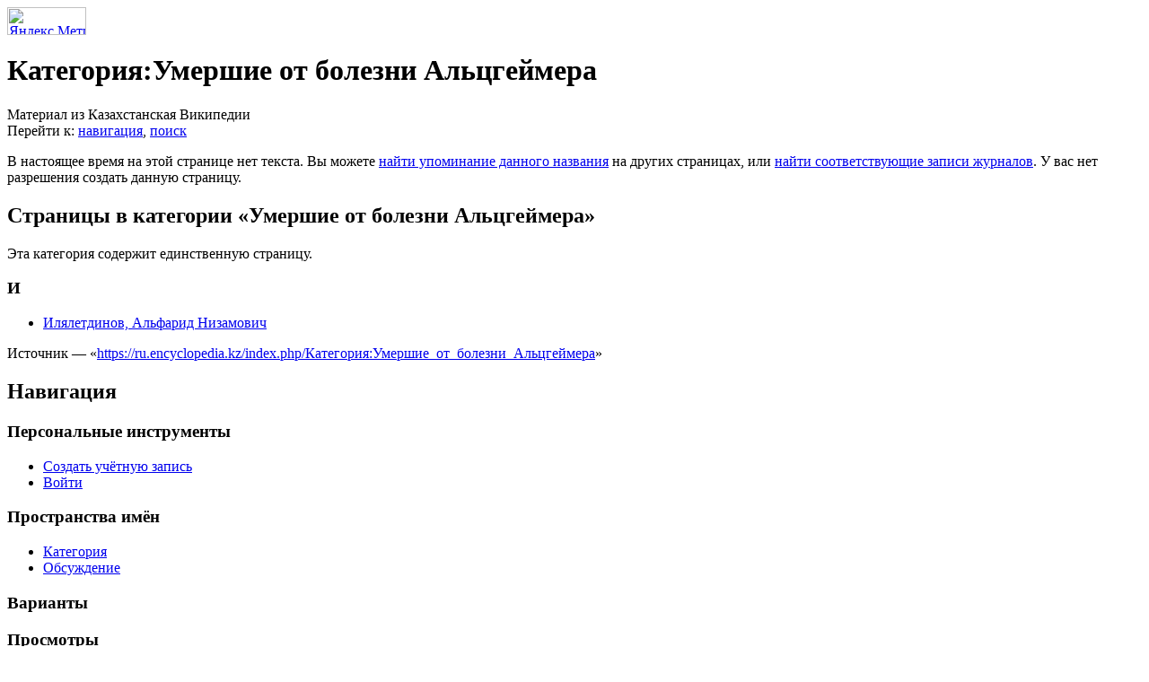

--- FILE ---
content_type: text/html; charset=UTF-8
request_url: http://ru.encyclopedia.kz/index.php/%D0%9A%D0%B0%D1%82%D0%B5%D0%B3%D0%BE%D1%80%D0%B8%D1%8F:%D0%A3%D0%BC%D0%B5%D1%80%D1%88%D0%B8%D0%B5_%D0%BE%D1%82_%D0%B1%D0%BE%D0%BB%D0%B5%D0%B7%D0%BD%D0%B8_%D0%90%D0%BB%D1%8C%D1%86%D0%B3%D0%B5%D0%B9%D0%BC%D0%B5%D1%80%D0%B0
body_size: 5877
content:
<!-- Yandex.Metrika informer -->
<a href="https://metrika.yandex.ru/stat/?id=11691748&amp;from=informer"
target="_blank" rel="nofollow"><img src="https://informer.yandex.ru/informer/11691748/3_1_FFFFFFFF_EFEFEFFF_0_pageviews"
style="width:88px; height:31px; border:0;" alt="Яндекс.Метрика" title="Яндекс.Метрика: данные за сегодня (просмотры, визиты и уникальные посетители)" class="ym-advanced-informer" data-cid="11691748" data-lang="ru" /></a>
<!-- /Yandex.Metrika informer -->

<!-- Yandex.Metrika counter -->
<script type="text/javascript" >
   (function(m,e,t,r,i,k,a){m[i]=m[i]||function(){(m[i].a=m[i].a||[]).push(arguments)};
   m[i].l=1*new Date();
   for (var j = 0; j < document.scripts.length; j++) {if (document.scripts[j].src === r) { return; }}
   k=e.createElement(t),a=e.getElementsByTagName(t)[0],k.async=1,k.src=r,a.parentNode.insertBefore(k,a)})
   (window, document, "script", "https://mc.yandex.ru/metrika/tag.js", "ym");

   ym(11691748, "init", {
        clickmap:true,
        trackLinks:true,
        accurateTrackBounce:true
   });
</script>
<noscript><div><img src="https://mc.yandex.ru/watch/11691748" style="position:absolute; left:-9999px;" alt="" /></div></noscript>
<!-- /Yandex.Metrika counter -->
<!DOCTYPE html>
<html lang="ru" dir="ltr" class="client-nojs">
<head>
<meta charset="UTF-8" />
<title>Категория:Умершие от болезни Альцгеймера — Казахстанская Википедия</title>
<meta http-equiv="X-UA-Compatible" content="IE=EDGE" />
<meta name="generator" content="MediaWiki 1.23.3" />
<link rel="shortcut icon" href="/favicon.ico" />
<link rel="search" type="application/opensearchdescription+xml" href="/opensearch_desc.php" title="Казахстанская Википедия (ru)" />
<link rel="EditURI" type="application/rsd+xml" href="https://ru.encyclopedia.kz/api.php?action=rsd" />
<link rel="copyright" href="https://creativecommons.org/publicdomain/zero/1.0/" />
<link rel="alternate" type="application/atom+xml" title="Казахстанская Википедия — Atom-лента" href="/index.php?title=%D0%A1%D0%BB%D1%83%D0%B6%D0%B5%D0%B1%D0%BD%D0%B0%D1%8F:%D0%A1%D0%B2%D0%B5%D0%B6%D0%B8%D0%B5_%D0%BF%D1%80%D0%B0%D0%B2%D0%BA%D0%B8&amp;feed=atom" />
<link rel="stylesheet" href="https://ru.encyclopedia.kz/load.php?debug=false&amp;lang=ru&amp;modules=mediawiki.legacy.commonPrint%2Cshared%7Cmediawiki.skinning.interface%7Cmediawiki.ui.button%7Cskins.vector.styles&amp;only=styles&amp;skin=vector&amp;*" />
<meta name="ResourceLoaderDynamicStyles" content="" />
<style>a:lang(ar),a:lang(kk-arab),a:lang(mzn),a:lang(ps),a:lang(ur){text-decoration:none}
/* cache key: p-347598_enru:resourceloader:filter:minify-css:7:7ba2908214be2ac6dd92e76235978f22 */</style>
<script src="https://ru.encyclopedia.kz/load.php?debug=false&amp;lang=ru&amp;modules=startup&amp;only=scripts&amp;skin=vector&amp;*"></script>
<script>if(window.mw){
mw.config.set({"wgCanonicalNamespace":"Category","wgCanonicalSpecialPageName":false,"wgNamespaceNumber":14,"wgPageName":"Категория:Умершие_от_болезни_Альцгеймера","wgTitle":"Умершие от болезни Альцгеймера","wgCurRevisionId":0,"wgRevisionId":0,"wgArticleId":0,"wgIsArticle":true,"wgIsRedirect":false,"wgAction":"view","wgUserName":null,"wgUserGroups":["*"],"wgCategories":[],"wgBreakFrames":false,"wgPageContentLanguage":"ru","wgPageContentModel":"wikitext","wgSeparatorTransformTable":[",\t."," \t,"],"wgDigitTransformTable":["",""],"wgDefaultDateFormat":"dmy","wgMonthNames":["","январь","февраль","март","апрель","май","июнь","июль","август","сентябрь","октябрь","ноябрь","декабрь"],"wgMonthNamesShort":["","янв","фев","мар","апр","май","июн","июл","авг","сен","окт","ноя","дек"],"wgRelevantPageName":"Категория:Умершие_от_болезни_Альцгеймера","wgIsProbablyEditable":false,"wgRestrictionCreate":[]});
}</script><script>if(window.mw){
mw.loader.implement("user.options",function($,jQuery){mw.user.options.set({"ccmeonemails":0,"cols":80,"date":"default","diffonly":0,"disablemail":0,"editfont":"default","editondblclick":0,"editsectiononrightclick":0,"enotifminoredits":0,"enotifrevealaddr":0,"enotifusertalkpages":1,"enotifwatchlistpages":1,"extendwatchlist":0,"fancysig":0,"forceeditsummary":0,"gender":"unknown","hideminor":0,"hidepatrolled":0,"imagesize":2,"math":1,"minordefault":0,"newpageshidepatrolled":0,"nickname":"","norollbackdiff":0,"numberheadings":0,"previewonfirst":0,"previewontop":1,"rcdays":7,"rclimit":50,"rows":25,"showhiddencats":0,"shownumberswatching":1,"showtoolbar":1,"skin":"vector","stubthreshold":0,"thumbsize":2,"underline":2,"uselivepreview":0,"usenewrc":0,"watchcreations":1,"watchdefault":1,"watchdeletion":0,"watchlistdays":3,"watchlisthideanons":0,"watchlisthidebots":0,"watchlisthideliu":0,"watchlisthideminor":0,"watchlisthideown":0,"watchlisthidepatrolled":0,"watchmoves":0,"wllimit":250,
"useeditwarning":1,"prefershttps":1,"language":"ru","variant-gan":"gan","variant-iu":"iu","variant-kk":"kk","variant-ku":"ku","variant-shi":"shi","variant-sr":"sr","variant-tg":"tg","variant-uz":"uz","variant-zh":"zh","searchNs0":true,"searchNs1":false,"searchNs2":false,"searchNs3":false,"searchNs4":false,"searchNs5":false,"searchNs6":false,"searchNs7":false,"searchNs8":false,"searchNs9":false,"searchNs10":false,"searchNs11":false,"searchNs12":false,"searchNs13":false,"searchNs14":false,"searchNs15":false,"variant":"ru"});},{},{});mw.loader.implement("user.tokens",function($,jQuery){mw.user.tokens.set({"editToken":"+\\","patrolToken":false,"watchToken":false});},{},{});
/* cache key: p-347598_enru:resourceloader:filter:minify-js:7:723b108dc0bcda96fb0f68147894a04c */
}</script>
<script>if(window.mw){
mw.loader.load(["mediawiki.page.startup","mediawiki.legacy.wikibits","mediawiki.legacy.ajax","skins.vector.js"]);
}</script>
<!--[if lt IE 7]><style type="text/css">body{behavior:url("/skins/vector/csshover.min.htc")}</style><![endif]--></head>
<body class="mediawiki ltr sitedir-ltr ns-14 ns-subject page-Категория_Умершие_от_болезни_Альцгеймера skin-vector action-view vector-animateLayout">
		<div id="mw-page-base" class="noprint"></div>
		<div id="mw-head-base" class="noprint"></div>
		<div id="content" class="mw-body" role="main">
			<a id="top"></a>
			<div id="mw-js-message" style="display:none;"></div>
						<h1 id="firstHeading" class="firstHeading" lang="ru"><span dir="auto">Категория:Умершие от болезни Альцгеймера</span></h1>
						<div id="bodyContent">
								<div id="siteSub">Материал из Казахстанская Википедии</div>
								<div id="contentSub"></div>
												<div id="jump-to-nav" class="mw-jump">
					Перейти к:					<a href="#mw-navigation">навигация</a>, 					<a href="#p-search">поиск</a>
				</div>
				<div id="mw-content-text"><div class="noarticletext">
<p>В настоящее время на этой странице нет текста.
Вы можете <a href="/index.php/%D0%A1%D0%BB%D1%83%D0%B6%D0%B5%D0%B1%D0%BD%D0%B0%D1%8F:%D0%9F%D0%BE%D0%B8%D1%81%D0%BA/%D0%A3%D0%BC%D0%B5%D1%80%D1%88%D0%B8%D0%B5_%D0%BE%D1%82_%D0%B1%D0%BE%D0%BB%D0%B5%D0%B7%D0%BD%D0%B8_%D0%90%D0%BB%D1%8C%D1%86%D0%B3%D0%B5%D0%B9%D0%BC%D0%B5%D1%80%D0%B0" title="Служебная:Поиск/Умершие от болезни Альцгеймера">найти упоминание данного названия</a> на других страницах,
или <span class="plainlinks"><a rel="nofollow" class="external text" href="https://ru.encyclopedia.kz/index.php?title=%D0%A1%D0%BB%D1%83%D0%B6%D0%B5%D0%B1%D0%BD%D0%B0%D1%8F:%D0%96%D1%83%D1%80%D0%BD%D0%B0%D0%BB%D1%8B&amp;page=%D0%9A%D0%B0%D1%82%D0%B5%D0%B3%D0%BE%D1%80%D0%B8%D1%8F:%D0%A3%D0%BC%D0%B5%D1%80%D1%88%D0%B8%D0%B5_%D0%BE%D1%82_%D0%B1%D0%BE%D0%BB%D0%B5%D0%B7%D0%BD%D0%B8_%D0%90%D0%BB%D1%8C%D1%86%D0%B3%D0%B5%D0%B9%D0%BC%D0%B5%D1%80%D0%B0">найти соответствующие записи журналов</a>.</span> У вас нет разрешения создать данную страницу.
</p>
</div>
<div lang="ru" dir="ltr"><div id="mw-pages">
<h2>Страницы в категории «Умершие от болезни Альцгеймера»</h2>
<p>Эта категория содержит единственную страницу.
</p><div lang="ru" dir="ltr" class="mw-content-ltr"><h3>И</h3>
<ul><li><a href="/index.php/%D0%98%D0%BB%D1%8F%D0%BB%D0%B5%D1%82%D0%B4%D0%B8%D0%BD%D0%BE%D0%B2,_%D0%90%D0%BB%D1%8C%D1%84%D0%B0%D1%80%D0%B8%D0%B4_%D0%9D%D0%B8%D0%B7%D0%B0%D0%BC%D0%BE%D0%B2%D0%B8%D1%87" title="Илялетдинов, Альфарид Низамович">Илялетдинов, Альфарид Низамович</a></li></ul></div>
</div></div></div>								<div class="printfooter">
				Источник — «<a href="https://ru.encyclopedia.kz/index.php/Категория:Умершие_от_болезни_Альцгеймера">https://ru.encyclopedia.kz/index.php/Категория:Умершие_от_болезни_Альцгеймера</a>»				</div>
												<div id='catlinks' class='catlinks catlinks-allhidden'></div>												<div class="visualClear"></div>
							</div>
		</div>
		<div id="mw-navigation">
			<h2>Навигация</h2>
			<div id="mw-head">
				<div id="p-personal" role="navigation" class="" aria-labelledby="p-personal-label">
	<h3 id="p-personal-label">Персональные инструменты</h3>
	<ul>
<li id="pt-createaccount"><a href="/index.php?title=%D0%A1%D0%BB%D1%83%D0%B6%D0%B5%D0%B1%D0%BD%D0%B0%D1%8F:%D0%92%D1%85%D0%BE%D0%B4&amp;returnto=%D0%9A%D0%B0%D1%82%D0%B5%D0%B3%D0%BE%D1%80%D0%B8%D1%8F%3A%D0%A3%D0%BC%D0%B5%D1%80%D1%88%D0%B8%D0%B5+%D0%BE%D1%82+%D0%B1%D0%BE%D0%BB%D0%B5%D0%B7%D0%BD%D0%B8+%D0%90%D0%BB%D1%8C%D1%86%D0%B3%D0%B5%D0%B9%D0%BC%D0%B5%D1%80%D0%B0&amp;type=signup">Создать учётную запись</a></li><li id="pt-login"><a href="/index.php?title=%D0%A1%D0%BB%D1%83%D0%B6%D0%B5%D0%B1%D0%BD%D0%B0%D1%8F:%D0%92%D1%85%D0%BE%D0%B4&amp;returnto=%D0%9A%D0%B0%D1%82%D0%B5%D0%B3%D0%BE%D1%80%D0%B8%D1%8F%3A%D0%A3%D0%BC%D0%B5%D1%80%D1%88%D0%B8%D0%B5+%D0%BE%D1%82+%D0%B1%D0%BE%D0%BB%D0%B5%D0%B7%D0%BD%D0%B8+%D0%90%D0%BB%D1%8C%D1%86%D0%B3%D0%B5%D0%B9%D0%BC%D0%B5%D1%80%D0%B0" title="Здесь можно зарегистрироваться в системе, но это необязательно. [o]" accesskey="o">Войти</a></li>	</ul>
</div>
				<div id="left-navigation">
					<div id="p-namespaces" role="navigation" class="vectorTabs" aria-labelledby="p-namespaces-label">
	<h3 id="p-namespaces-label">Пространства имён</h3>
	<ul>
					<li  id="ca-nstab-category" class="selected new"><span><a href="/index.php?title=%D0%9A%D0%B0%D1%82%D0%B5%D0%B3%D0%BE%D1%80%D0%B8%D1%8F:%D0%A3%D0%BC%D0%B5%D1%80%D1%88%D0%B8%D0%B5_%D0%BE%D1%82_%D0%B1%D0%BE%D0%BB%D0%B5%D0%B7%D0%BD%D0%B8_%D0%90%D0%BB%D1%8C%D1%86%D0%B3%D0%B5%D0%B9%D0%BC%D0%B5%D1%80%D0%B0&amp;action=edit&amp;redlink=1"  title="Страница категории [c]" accesskey="c">Категория</a></span></li>
					<li  id="ca-talk" class="new"><span><a href="/index.php?title=%D0%9E%D0%B1%D1%81%D1%83%D0%B6%D0%B4%D0%B5%D0%BD%D0%B8%D0%B5_%D0%BA%D0%B0%D1%82%D0%B5%D0%B3%D0%BE%D1%80%D0%B8%D0%B8:%D0%A3%D0%BC%D0%B5%D1%80%D1%88%D0%B8%D0%B5_%D0%BE%D1%82_%D0%B1%D0%BE%D0%BB%D0%B5%D0%B7%D0%BD%D0%B8_%D0%90%D0%BB%D1%8C%D1%86%D0%B3%D0%B5%D0%B9%D0%BC%D0%B5%D1%80%D0%B0&amp;action=edit&amp;redlink=1"  title="Обсуждение основной страницы [t]" accesskey="t">Обсуждение</a></span></li>
			</ul>
</div>
<div id="p-variants" role="navigation" class="vectorMenu emptyPortlet" aria-labelledby="p-variants-label">
	<h3 id="mw-vector-current-variant">
		</h3>
	<h3 id="p-variants-label"><span>Варианты</span><a href="#"></a></h3>
	<div class="menu">
		<ul>
					</ul>
	</div>
</div>
				</div>
				<div id="right-navigation">
					<div id="p-views" role="navigation" class="vectorTabs emptyPortlet" aria-labelledby="p-views-label">
	<h3 id="p-views-label">Просмотры</h3>
	<ul>
			</ul>
</div>
<div id="p-cactions" role="navigation" class="vectorMenu emptyPortlet" aria-labelledby="p-cactions-label">
	<h3 id="p-cactions-label"><span>Действия</span><a href="#"></a></h3>
	<div class="menu">
		<ul>
					</ul>
	</div>
</div>
<div id="p-search" role="search">
	<h3><label for="searchInput">Поиск</label></h3>
	<form action="/index.php" id="searchform">
					<div id="simpleSearch">
					<input type="search" name="search" placeholder="Поиск" title="Искать в Казахстанская Википедии [f]" accesskey="f" id="searchInput" /><input type="hidden" value="Служебная:Поиск" name="title" /><input type="submit" name="fulltext" value="Найти" title="Найти страницы, содержащие указанный текст" id="mw-searchButton" class="searchButton mw-fallbackSearchButton" /><input type="submit" name="go" value="Перейти" title="Перейти к странице, имеющей в точности такое название" id="searchButton" class="searchButton" />		</div>
	</form>
</div>
				</div>
			</div>
			<div id="mw-panel">
					<div id="p-logo" role="banner"><a style="background-image: url(/skins/common/images/wiki.png);" href="/index.php/%D0%97%D0%B0%D0%B3%D0%BB%D0%B0%D0%B2%D0%BD%D0%B0%D1%8F_%D1%81%D1%82%D1%80%D0%B0%D0%BD%D0%B8%D1%86%D0%B0"  title="Перейти на заглавную страницу"></a></div>
				<div class="portal" role="navigation" id='p-navigation' aria-labelledby='p-navigation-label'>
	<h3 id='p-navigation-label'>Навигация</h3>
	<div class="body">
		<ul>
			<li id="n-mainpage-description"><a href="/index.php/%D0%97%D0%B0%D0%B3%D0%BB%D0%B0%D0%B2%D0%BD%D0%B0%D1%8F_%D1%81%D1%82%D1%80%D0%B0%D0%BD%D0%B8%D1%86%D0%B0" title="Перейти на заглавную страницу [z]" accesskey="z">Заглавная страница</a></li>
			<li id="n-recentchanges"><a href="/index.php/%D0%A1%D0%BB%D1%83%D0%B6%D0%B5%D0%B1%D0%BD%D0%B0%D1%8F:%D0%A1%D0%B2%D0%B5%D0%B6%D0%B8%D0%B5_%D0%BF%D1%80%D0%B0%D0%B2%D0%BA%D0%B8" title="Список последних изменений [r]" accesskey="r">Свежие правки</a></li>
			<li id="n-randompage"><a href="/index.php/%D0%A1%D0%BB%D1%83%D0%B6%D0%B5%D0%B1%D0%BD%D0%B0%D1%8F:%D0%A1%D0%BB%D1%83%D1%87%D0%B0%D0%B9%D0%BD%D0%B0%D1%8F_%D1%81%D1%82%D1%80%D0%B0%D0%BD%D0%B8%D1%86%D0%B0" title="Посмотреть случайно выбранную страницу [x]" accesskey="x">Случайная статья</a></li>
			<li id="n-help"><a href="https://www.mediawiki.org/wiki/Special:MyLanguage/Help:Contents" title="Место, где можно получить справку">Справка</a></li>
		</ul>
	</div>
</div>
<div class="portal" role="navigation" id='p-tb' aria-labelledby='p-tb-label'>
	<h3 id='p-tb-label'>Инструменты</h3>
	<div class="body">
		<ul>
			<li id="t-whatlinkshere"><a href="/index.php/%D0%A1%D0%BB%D1%83%D0%B6%D0%B5%D0%B1%D0%BD%D0%B0%D1%8F:%D0%A1%D1%81%D1%8B%D0%BB%D0%BA%D0%B8_%D1%81%D1%8E%D0%B4%D0%B0/%D0%9A%D0%B0%D1%82%D0%B5%D0%B3%D0%BE%D1%80%D0%B8%D1%8F:%D0%A3%D0%BC%D0%B5%D1%80%D1%88%D0%B8%D0%B5_%D0%BE%D1%82_%D0%B1%D0%BE%D0%BB%D0%B5%D0%B7%D0%BD%D0%B8_%D0%90%D0%BB%D1%8C%D1%86%D0%B3%D0%B5%D0%B9%D0%BC%D0%B5%D1%80%D0%B0" title="Список всех страниц, ссылающихся на данную [j]" accesskey="j">Ссылки сюда</a></li>
			<li id="t-specialpages"><a href="/index.php/%D0%A1%D0%BB%D1%83%D0%B6%D0%B5%D0%B1%D0%BD%D0%B0%D1%8F:%D0%A1%D0%BF%D0%B5%D1%86%D1%81%D1%82%D1%80%D0%B0%D0%BD%D0%B8%D1%86%D1%8B" title="Список служебных страниц [q]" accesskey="q">Спецстраницы</a></li>
			<li id="t-print"><a href="/index.php?title=%D0%9A%D0%B0%D1%82%D0%B5%D0%B3%D0%BE%D1%80%D0%B8%D1%8F:%D0%A3%D0%BC%D0%B5%D1%80%D1%88%D0%B8%D0%B5_%D0%BE%D1%82_%D0%B1%D0%BE%D0%BB%D0%B5%D0%B7%D0%BD%D0%B8_%D0%90%D0%BB%D1%8C%D1%86%D0%B3%D0%B5%D0%B9%D0%BC%D0%B5%D1%80%D0%B0&amp;printable=yes" rel="alternate" title="Версия этой страницы для печати [p]" accesskey="p">Версия для печати</a></li>
			<li id="t-info"><a href="/index.php?title=%D0%9A%D0%B0%D1%82%D0%B5%D0%B3%D0%BE%D1%80%D0%B8%D1%8F:%D0%A3%D0%BC%D0%B5%D1%80%D1%88%D0%B8%D0%B5_%D0%BE%D1%82_%D0%B1%D0%BE%D0%BB%D0%B5%D0%B7%D0%BD%D0%B8_%D0%90%D0%BB%D1%8C%D1%86%D0%B3%D0%B5%D0%B9%D0%BC%D0%B5%D1%80%D0%B0&amp;action=info">Сведения о странице</a></li>
		</ul>
	</div>
</div>
			</div>
		</div>
		<div id="footer" role="contentinfo">
							<ul id="footer-places">
											<li id="footer-places-privacy"><a href="/index.php/%D0%9A%D0%B0%D0%B7%D0%B0%D1%85%D1%81%D1%82%D0%B0%D0%BD%D1%81%D0%BA%D0%B0%D1%8F_%D0%92%D0%B8%D0%BA%D0%B8%D0%BF%D0%B5%D0%B4%D0%B8%D1%8F:%D0%9F%D0%BE%D0%BB%D0%B8%D1%82%D0%B8%D0%BA%D0%B0_%D0%BA%D0%BE%D0%BD%D1%84%D0%B8%D0%B4%D0%B5%D0%BD%D1%86%D0%B8%D0%B0%D0%BB%D1%8C%D0%BD%D0%BE%D1%81%D1%82%D0%B8" title="Казахстанская Википедия:Политика конфиденциальности">Политика конфиденциальности</a></li>
											<li id="footer-places-about"><a href="/index.php/%D0%9A%D0%B0%D0%B7%D0%B0%D1%85%D1%81%D1%82%D0%B0%D0%BD%D1%81%D0%BA%D0%B0%D1%8F_%D0%92%D0%B8%D0%BA%D0%B8%D0%BF%D0%B5%D0%B4%D0%B8%D1%8F:%D0%9E%D0%BF%D0%B8%D1%81%D0%B0%D0%BD%D0%B8%D0%B5" title="Казахстанская Википедия:Описание">Описание Казахстанская Википедии</a></li>
											<li id="footer-places-disclaimer"><a href="/index.php/%D0%9A%D0%B0%D0%B7%D0%B0%D1%85%D1%81%D1%82%D0%B0%D0%BD%D1%81%D0%BA%D0%B0%D1%8F_%D0%92%D0%B8%D0%BA%D0%B8%D0%BF%D0%B5%D0%B4%D0%B8%D1%8F:%D0%9E%D1%82%D0%BA%D0%B0%D0%B7_%D0%BE%D1%82_%D0%BE%D1%82%D0%B2%D0%B5%D1%82%D1%81%D1%82%D0%B2%D0%B5%D0%BD%D0%BD%D0%BE%D1%81%D1%82%D0%B8" title="Казахстанская Википедия:Отказ от ответственности">Отказ от ответственности</a></li>
									</ul>
										<ul id="footer-icons" class="noprint">
					<li id="footer-copyrightico">
						<a href="https://creativecommons.org/publicdomain/zero/1.0/"><img src="/skins/common/images/cc-0.png" alt="Creative Commons Zero (общественное достояние)" width="88" height="31" /></a>
					</li>
					<li id="footer-poweredbyico">
						<a href="//www.mediawiki.org/"><img src="/skins/common/images/poweredby_mediawiki_88x31.png" alt="Powered by MediaWiki" width="88" height="31" /></a>
					</li>
				</ul>
						<div style="clear:both"></div>
		</div>
		<script>/*<![CDATA[*/window.jQuery && jQuery.ready();/*]]>*/</script><script>if(window.mw){
mw.loader.state({"site":"ready","user":"ready","user.groups":"ready"});
}</script>
<script>if(window.mw){
mw.loader.load(["mediawiki.user","mediawiki.hidpi","mediawiki.page.ready","mediawiki.searchSuggest","skins.vector.collapsibleNav"],null,true);
}</script>
<script>if(window.mw){
mw.config.set({"wgBackendResponseTime":43});
}</script>
	</body>
</html>
